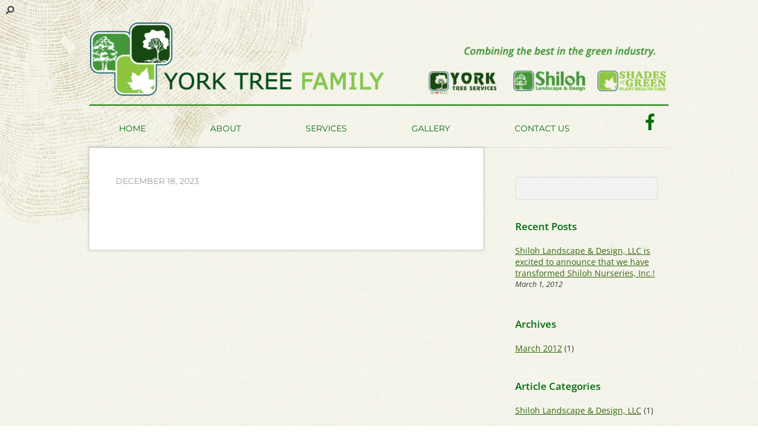

--- FILE ---
content_type: text/plain
request_url: https://www.google-analytics.com/j/collect?v=1&_v=j102&a=49193825&t=pageview&_s=1&dl=https%3A%2F%2Fwww.yorktreefamily.com%2Fvfb_entry%2F943%2F&ul=en-us%40posix&dt=%7C&sr=1280x720&vp=1280x720&_u=IEBAAEABAAAAACAAI~&jid=1026190787&gjid=903510548&cid=1645304352.1765247502&tid=UA-92213410-1&_gid=1353791919.1765247502&_r=1&_slc=1&z=325827897
body_size: -452
content:
2,cG-9HEWQ6J8XX